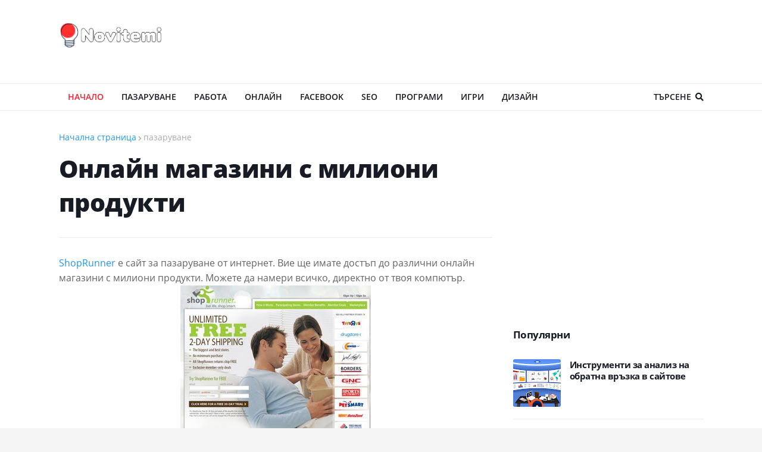

--- FILE ---
content_type: text/html; charset=utf-8
request_url: https://www.google.com/recaptcha/api2/aframe
body_size: 268
content:
<!DOCTYPE HTML><html><head><meta http-equiv="content-type" content="text/html; charset=UTF-8"></head><body><script nonce="bVrpf5cXZQu2TbRjHiYGqg">/** Anti-fraud and anti-abuse applications only. See google.com/recaptcha */ try{var clients={'sodar':'https://pagead2.googlesyndication.com/pagead/sodar?'};window.addEventListener("message",function(a){try{if(a.source===window.parent){var b=JSON.parse(a.data);var c=clients[b['id']];if(c){var d=document.createElement('img');d.src=c+b['params']+'&rc='+(localStorage.getItem("rc::a")?sessionStorage.getItem("rc::b"):"");window.document.body.appendChild(d);sessionStorage.setItem("rc::e",parseInt(sessionStorage.getItem("rc::e")||0)+1);localStorage.setItem("rc::h",'1768765510987');}}}catch(b){}});window.parent.postMessage("_grecaptcha_ready", "*");}catch(b){}</script></body></html>